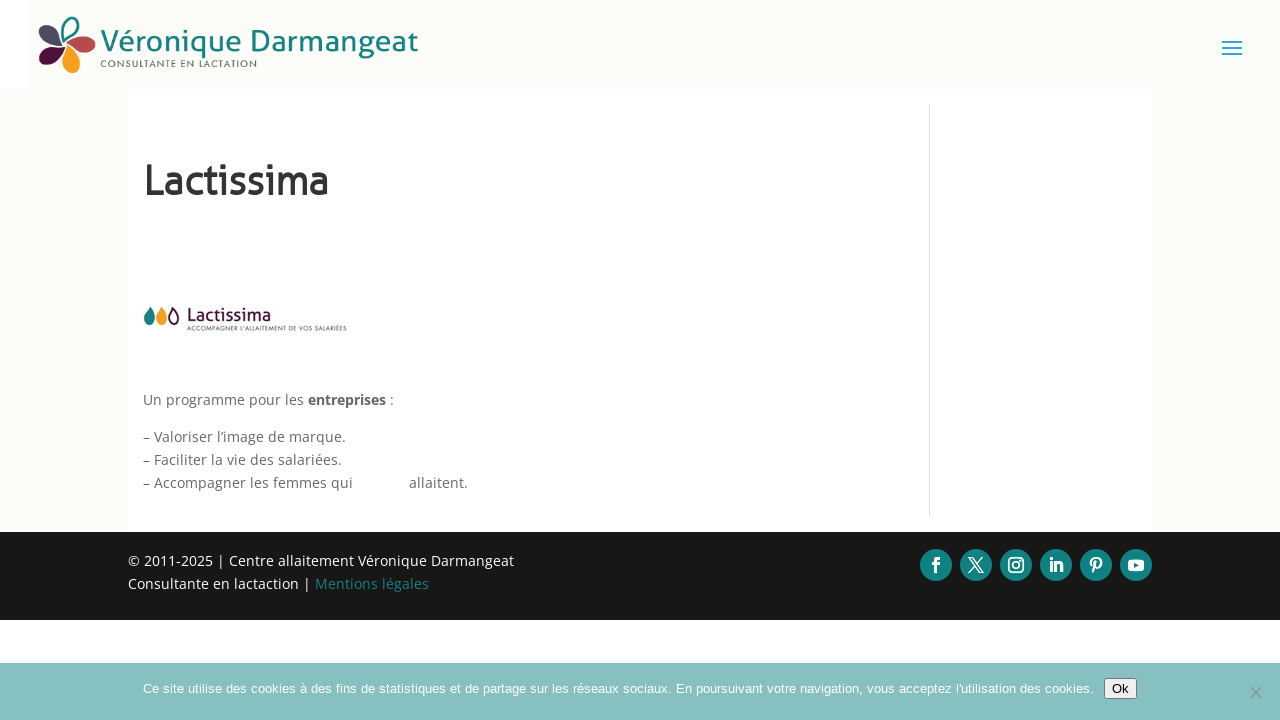

--- FILE ---
content_type: text/css
request_url: https://www.veronique-darmangeat.fr/wp-content/et-cache/11/et-divi-dynamic-tb-9399-11-late.css?ver=1737381338
body_size: 132
content:
@font-face{font-family:ETmodules;font-display:block;src:url(//www.veronique-darmangeat.fr/wp-content/themes/Divi/core/admin/fonts/modules/social/modules.eot);src:url(//www.veronique-darmangeat.fr/wp-content/themes/Divi/core/admin/fonts/modules/social/modules.eot?#iefix) format("embedded-opentype"),url(//www.veronique-darmangeat.fr/wp-content/themes/Divi/core/admin/fonts/modules/social/modules.woff) format("woff"),url(//www.veronique-darmangeat.fr/wp-content/themes/Divi/core/admin/fonts/modules/social/modules.ttf) format("truetype"),url(//www.veronique-darmangeat.fr/wp-content/themes/Divi/core/admin/fonts/modules/social/modules.svg#ETmodules) format("svg");font-weight:400;font-style:normal}

--- FILE ---
content_type: text/css
request_url: https://www.veronique-darmangeat.fr/wp-content/themes/Veronique-Darmangeat/style.css?ver=4.27.4
body_size: 811
content:
/*
 Theme Name:   Veronique-Darmangeat
 Description:  Thème de Veronique Darmangeat
 Author:       Fabrice Court
 Author URI:   https://www.fabricecourt.com
 Template:     Divi
 Version:      1.0.0
 License:      GNU General Public License v2 or later
 License URI:  http://www.gnu.org/licenses/gpl-2.0.html
*/

@font-face {font-family: 'allerregular';
    src: url('fontes/aller_lt-webfont.eot');
    src: url('fontes/aller_lt-webfont.eot?#iefix') format('embedded-opentype'),
         url('fontes/aller_lt-webfont.woff') format('woff'),
         url('fontes/aller_lt-webfont.ttf') format('truetype'),
         url('fontes/aller_lt-webfont.svg#allerregular') format('svg');
    font-weight: normal; font-style: normal}	


/*fonte*/
a {color:#178283}
h1,h2,h3,h4 {font-family: 'allerregular';font-weight:bold}
h1 {font-size: 40px}
small {font-size: 13px;text-transform: uppercase;letter-spacing: 1px}

/*background*/
.logo_container, #main-content{background-color: #FCFCF9}
.container {background-color: #fff}
div#main-content .container {border:15px solid #fff}

/*menu*/
ul#top-menu li {font-size: 17px!important}

/*menu widget*/
.et_pb_widget ul li {margin-bottom: .2em}

/*Modifier le point de rupture du menu mobile*/
@media only screen and ( max-width: 1450px ) {
#top-menu-nav, #top-menu {display: none;}
#et_top_search {display: none;}
#et_mobile_nav_menu {display: block;}
}

/*header*/
#main-header {-webkit-box-shadow: 0 1px 0 rgba(0,0,0,.0) !important;-moz-box-shadow: 0 1px 0 rgba(0,0,0,.0) !important;box-shadow: 0 1px 0 rgba(0,0,0,.0) !important}

/*bouton*/
a.bigorange, a.smallorange {color: #fbfbfb!important;background: #088182; background: -webkit-gradient(linear,left top,left bottom,from(#088182),to(#088182));background: linear-gradient(180deg,#088182 0,#088182);border: 1px solid #088182;font-size: 14px!important;letter-spacing: 1px}

/*footer*/
#footer-info {color: #a0a0a0;background-color: #000!important}
div#footer-bottom .container.clearfix {background-color: #000}

--- FILE ---
content_type: text/css
request_url: https://www.veronique-darmangeat.fr/wp-content/et-cache/11/et-divi-dynamic-tb-9399-11-late.css
body_size: 132
content:
@font-face{font-family:ETmodules;font-display:block;src:url(//www.veronique-darmangeat.fr/wp-content/themes/Divi/core/admin/fonts/modules/social/modules.eot);src:url(//www.veronique-darmangeat.fr/wp-content/themes/Divi/core/admin/fonts/modules/social/modules.eot?#iefix) format("embedded-opentype"),url(//www.veronique-darmangeat.fr/wp-content/themes/Divi/core/admin/fonts/modules/social/modules.woff) format("woff"),url(//www.veronique-darmangeat.fr/wp-content/themes/Divi/core/admin/fonts/modules/social/modules.ttf) format("truetype"),url(//www.veronique-darmangeat.fr/wp-content/themes/Divi/core/admin/fonts/modules/social/modules.svg#ETmodules) format("svg");font-weight:400;font-style:normal}